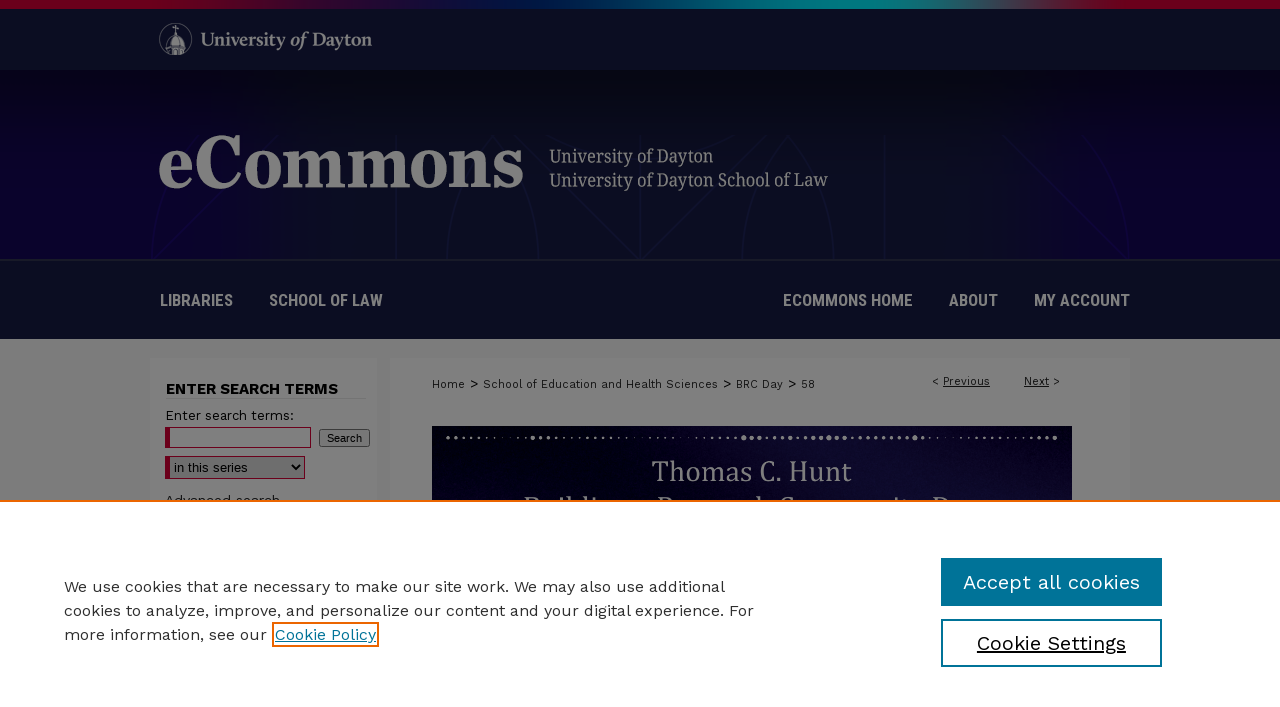

--- FILE ---
content_type: text/html; charset=UTF-8
request_url: https://ecommons.udayton.edu/sehs_brc/58/
body_size: 9257
content:

<!DOCTYPE html>
<html lang="en">
<head><!-- inj yui3-seed: --><script type='text/javascript' src='//cdnjs.cloudflare.com/ajax/libs/yui/3.6.0/yui/yui-min.js'></script><script type='text/javascript' src='//ajax.googleapis.com/ajax/libs/jquery/1.10.2/jquery.min.js'></script><!-- Adobe Analytics --><script type='text/javascript' src='https://assets.adobedtm.com/4a848ae9611a/d0e96722185b/launch-d525bb0064d8.min.js'></script><script type='text/javascript' src=/assets/nr_browser_production.js></script>

<!-- def.1 -->
<meta charset="utf-8">
<meta name="viewport" content="width=device-width">
<title>
"Interpreting English-Medium Instruction in Affiliated Colleges in Indi" by Matthew A. Witenstein
</title>


<!-- FILE article_meta-tags.inc --><!-- FILE: /srv/sequoia/main/data/assets/site/article_meta-tags.inc -->
<meta itemprop="name" content="Interpreting English-Medium Instruction in Affiliated Colleges in India from a Third Space Perspective">
<meta property="og:title" content="Interpreting English-Medium Instruction in Affiliated Colleges in India from a Third Space Perspective">
<meta name="twitter:title" content="Interpreting English-Medium Instruction in Affiliated Colleges in India from a Third Space Perspective">
<meta property="article:author" content="Matthew A Witenstein">
<meta name="author" content="Matthew A Witenstein">
<meta name="robots" content="noodp, noydir">
<meta name="description" content="English-medium instruction (EMI) as a global phenomenon continues to rapidly grow in non-native English-speaking countries (Dang et al. 2021). In Asia, evidence of this growth can be inferred by the sheer number of EMI-centered journal articles and edited volumes (Barnard and Hasim 2018; Fenton-Smith et al. 2017). I focus this study on affiliated colleges in India, where EMI interests reflect the aforementioned. Organizationally, the Indian higher education system is based on University of London’s federal university (Singh, 2003) where universities provide central functions like curricular and exam development and degree conferral. Colleges affiliated to them contain nearly 90% of the system’s students and faculty and play a limited policy development role (Altbach, 2009). Mazrui (1997) outlined a pragmatic outlook, positing the inescapability/utility of English as a means for transmitting education in Africa due to its international dominance. This proposition guides this study. Affiliated colleges are essentially sandwiched between the macro (global narrative) and micro (communal narrative) regarding EMI. While chapters in McKinley and Galloway’s (2022) recent edited collection examined EMI in countries from either micro, meso or macro perspectives, this study takes into account all three spaces to better understand/interpret EMI’s meaning and value. This study helps consider ways Indian affiliated colleges are on the border between the global, dominant discourse and local/community one as it relates to EMI, equity, vernacular, and policy, while also challenging this macro/micro discourse. Hence, this qualitative study of 46 affiliated college faculty, positions the affiliated college as a third space to interpret English-medium. References Altbach, P. G. (2009). One -third of the globe: The future of higher education in China and India. Prospects, 39(1), 11 -31. Barnard, R., &amp; Hasim, Z. (Eds.). (2018). English medium instruction programmes: Perspectives from South East Asian universities. Routledge. Dang, T. K. A., Bonar, G., &amp; Yao, J. (2023). Professional learning for educators teaching in English-medium-instruction in higher education: A systematic review. Teaching in Higher Education, 28(4), 840-858. Dong, J., &amp; Han, Y. (Online first, 2023). Jim McKinley and Nicola Galloway: English-medium instruction practices in higher education: international perspectives. Language Policy. Fenton-Smith, B., Humphreys, P., &amp; Walkinshaw, I. (2017). English medium instruction in higher education in Asia-Pacific (p. 195). New York, NY: Springer International Publishing. Mazrui, A. (1997). The World Bank, the language question and the future of African education. Race &amp; Class, 38(3), 35-48. McKinley, J., &amp; Galloway, N. (Eds.). (2022). English-medium instruction practices in higher education: International">
<meta itemprop="description" content="English-medium instruction (EMI) as a global phenomenon continues to rapidly grow in non-native English-speaking countries (Dang et al. 2021). In Asia, evidence of this growth can be inferred by the sheer number of EMI-centered journal articles and edited volumes (Barnard and Hasim 2018; Fenton-Smith et al. 2017). I focus this study on affiliated colleges in India, where EMI interests reflect the aforementioned. Organizationally, the Indian higher education system is based on University of London’s federal university (Singh, 2003) where universities provide central functions like curricular and exam development and degree conferral. Colleges affiliated to them contain nearly 90% of the system’s students and faculty and play a limited policy development role (Altbach, 2009). Mazrui (1997) outlined a pragmatic outlook, positing the inescapability/utility of English as a means for transmitting education in Africa due to its international dominance. This proposition guides this study. Affiliated colleges are essentially sandwiched between the macro (global narrative) and micro (communal narrative) regarding EMI. While chapters in McKinley and Galloway’s (2022) recent edited collection examined EMI in countries from either micro, meso or macro perspectives, this study takes into account all three spaces to better understand/interpret EMI’s meaning and value. This study helps consider ways Indian affiliated colleges are on the border between the global, dominant discourse and local/community one as it relates to EMI, equity, vernacular, and policy, while also challenging this macro/micro discourse. Hence, this qualitative study of 46 affiliated college faculty, positions the affiliated college as a third space to interpret English-medium. References Altbach, P. G. (2009). One -third of the globe: The future of higher education in China and India. Prospects, 39(1), 11 -31. Barnard, R., &amp; Hasim, Z. (Eds.). (2018). English medium instruction programmes: Perspectives from South East Asian universities. Routledge. Dang, T. K. A., Bonar, G., &amp; Yao, J. (2023). Professional learning for educators teaching in English-medium-instruction in higher education: A systematic review. Teaching in Higher Education, 28(4), 840-858. Dong, J., &amp; Han, Y. (Online first, 2023). Jim McKinley and Nicola Galloway: English-medium instruction practices in higher education: international perspectives. Language Policy. Fenton-Smith, B., Humphreys, P., &amp; Walkinshaw, I. (2017). English medium instruction in higher education in Asia-Pacific (p. 195). New York, NY: Springer International Publishing. Mazrui, A. (1997). The World Bank, the language question and the future of African education. Race &amp; Class, 38(3), 35-48. McKinley, J., &amp; Galloway, N. (Eds.). (2022). English-medium instruction practices in higher education: International">
<meta name="twitter:description" content="English-medium instruction (EMI) as a global phenomenon continues to rapidly grow in non-native English-speaking countries (Dang et al. 2021). In Asia, evidence of this growth can be inferred by the sheer number of EMI-centered journal articles and edited volumes (Barnard and Hasim 2018; Fenton-Smith et al. 2017). I focus this study on affiliated colleges in India, where EMI interests reflect the aforementioned. Organizationally, the Indian higher education system is based on University of London’s federal university (Singh, 2003) where universities provide central functions like curricular and exam development and degree conferral. Colleges affiliated to them contain nearly 90% of the system’s students and faculty and play a limited policy development role (Altbach, 2009). Mazrui (1997) outlined a pragmatic outlook, positing the inescapability/utility of English as a means for transmitting education in Africa due to its international dominance. This proposition guides this study. Affiliated colleges are essentially sandwiched between the macro (global narrative) and micro (communal narrative) regarding EMI. While chapters in McKinley and Galloway’s (2022) recent edited collection examined EMI in countries from either micro, meso or macro perspectives, this study takes into account all three spaces to better understand/interpret EMI’s meaning and value. This study helps consider ways Indian affiliated colleges are on the border between the global, dominant discourse and local/community one as it relates to EMI, equity, vernacular, and policy, while also challenging this macro/micro discourse. Hence, this qualitative study of 46 affiliated college faculty, positions the affiliated college as a third space to interpret English-medium. References Altbach, P. G. (2009). One -third of the globe: The future of higher education in China and India. Prospects, 39(1), 11 -31. Barnard, R., &amp; Hasim, Z. (Eds.). (2018). English medium instruction programmes: Perspectives from South East Asian universities. Routledge. Dang, T. K. A., Bonar, G., &amp; Yao, J. (2023). Professional learning for educators teaching in English-medium-instruction in higher education: A systematic review. Teaching in Higher Education, 28(4), 840-858. Dong, J., &amp; Han, Y. (Online first, 2023). Jim McKinley and Nicola Galloway: English-medium instruction practices in higher education: international perspectives. Language Policy. Fenton-Smith, B., Humphreys, P., &amp; Walkinshaw, I. (2017). English medium instruction in higher education in Asia-Pacific (p. 195). New York, NY: Springer International Publishing. Mazrui, A. (1997). The World Bank, the language question and the future of African education. Race &amp; Class, 38(3), 35-48. McKinley, J., &amp; Galloway, N. (Eds.). (2022). English-medium instruction practices in higher education: International">
<meta property="og:description" content="English-medium instruction (EMI) as a global phenomenon continues to rapidly grow in non-native English-speaking countries (Dang et al. 2021). In Asia, evidence of this growth can be inferred by the sheer number of EMI-centered journal articles and edited volumes (Barnard and Hasim 2018; Fenton-Smith et al. 2017). I focus this study on affiliated colleges in India, where EMI interests reflect the aforementioned. Organizationally, the Indian higher education system is based on University of London’s federal university (Singh, 2003) where universities provide central functions like curricular and exam development and degree conferral. Colleges affiliated to them contain nearly 90% of the system’s students and faculty and play a limited policy development role (Altbach, 2009). Mazrui (1997) outlined a pragmatic outlook, positing the inescapability/utility of English as a means for transmitting education in Africa due to its international dominance. This proposition guides this study. Affiliated colleges are essentially sandwiched between the macro (global narrative) and micro (communal narrative) regarding EMI. While chapters in McKinley and Galloway’s (2022) recent edited collection examined EMI in countries from either micro, meso or macro perspectives, this study takes into account all three spaces to better understand/interpret EMI’s meaning and value. This study helps consider ways Indian affiliated colleges are on the border between the global, dominant discourse and local/community one as it relates to EMI, equity, vernacular, and policy, while also challenging this macro/micro discourse. Hence, this qualitative study of 46 affiliated college faculty, positions the affiliated college as a third space to interpret English-medium. References Altbach, P. G. (2009). One -third of the globe: The future of higher education in China and India. Prospects, 39(1), 11 -31. Barnard, R., &amp; Hasim, Z. (Eds.). (2018). English medium instruction programmes: Perspectives from South East Asian universities. Routledge. Dang, T. K. A., Bonar, G., &amp; Yao, J. (2023). Professional learning for educators teaching in English-medium-instruction in higher education: A systematic review. Teaching in Higher Education, 28(4), 840-858. Dong, J., &amp; Han, Y. (Online first, 2023). Jim McKinley and Nicola Galloway: English-medium instruction practices in higher education: international perspectives. Language Policy. Fenton-Smith, B., Humphreys, P., &amp; Walkinshaw, I. (2017). English medium instruction in higher education in Asia-Pacific (p. 195). New York, NY: Springer International Publishing. Mazrui, A. (1997). The World Bank, the language question and the future of African education. Race &amp; Class, 38(3), 35-48. McKinley, J., &amp; Galloway, N. (Eds.). (2022). English-medium instruction practices in higher education: International">
<meta name="keywords" content="India, higher education, English-medium instruction (EMI), third spaces">
<meta name="bepress_citation_series_title" content="Thomas C. Hunt Building a Research Community Day">
<meta name="bepress_citation_author" content="Witenstein, Matthew A">
<meta name="bepress_citation_author_institution" content="University of Dayton">
<meta name="bepress_citation_title" content="Interpreting English-Medium Instruction in Affiliated Colleges in India from a Third Space Perspective">
<meta name="bepress_citation_date" content="2024">
<!-- FILE: /srv/sequoia/main/data/assets/site/ir_download_link.inc -->
<!-- FILE: /srv/sequoia/main/data/assets/site/article_meta-tags.inc (cont) -->
<meta name="bepress_citation_pdf_url" content="https://ecommons.udayton.edu/cgi/viewcontent.cgi?article=1061&amp;context=sehs_brc">
<meta name="bepress_citation_abstract_html_url" content="https://ecommons.udayton.edu/sehs_brc/58">
<meta name="bepress_citation_online_date" content="2024/4/15">
<meta name="viewport" content="width=device-width">
<!-- Additional Twitter data -->
<meta name="twitter:card" content="summary">
<!-- Additional Open Graph data -->
<meta property="og:type" content="article">
<meta property="og:url" content="https://ecommons.udayton.edu/sehs_brc/58">
<meta property="og:site_name" content="eCommons">




<!-- FILE: article_meta-tags.inc (cont) -->
<meta name="bepress_is_article_cover_page" content="1">


<!-- sh.1 -->
<link rel="stylesheet" href="/ir-style.css" type="text/css" media="screen">
<link rel="stylesheet" href="/ir-custom.css" type="text/css" media="screen">
<link rel="stylesheet" href="../ir-custom.css" type="text/css" media="screen">
<link rel="stylesheet" href="/ir-local.css" type="text/css" media="screen">
<link rel="stylesheet" href="../ir-local.css" type="text/css" media="screen">
<link rel="stylesheet" href="/ir-print.css" type="text/css" media="print">
<link type="text/css" rel="stylesheet" href="/assets/floatbox/floatbox.css">
<link rel="alternate" type="application/rss+xml" title="Site Feed" href="/recent.rss">
<link rel="shortcut icon" href="/favicon.ico" type="image/x-icon">
<!--[if IE]>
<link rel="stylesheet" href="/ir-ie.css" type="text/css" media="screen">
<![endif]-->

<!-- JS  -->
<script type="text/javascript" src="/assets/jsUtilities.js"></script>
<script type="text/javascript" src="/assets/footnoteLinks.js"></script>
<script type="text/javascript" src="/assets/scripts/yui-init.pack.js"></script>
<script type="text/javascript" src="/assets/scripts/bepress-init.debug.js"></script>
<script type="text/javascript" src="/assets/scripts/JumpListYUI.pack.js"></script>

<!-- end sh.1 -->




<script type="text/javascript">var pageData = {"page":{"environment":"prod","productName":"bpdg","language":"en","name":"ir_series:article","businessUnit":"els:rp:st"},"visitor":{}};</script>

</head>
<body id="geo-series">
<!-- FILE /srv/sequoia/main/data/ecommons.udayton.edu/assets/header.pregen --><!-- FILE: /srv/sequoia/main/data/assets/site/mobile_nav.inc --><!--[if !IE]>-->
<script src="/assets/scripts/dc-mobile/dc-responsive-nav.js"></script>

<header id="mobile-nav" class="nav-down device-fixed-height" style="visibility: hidden;">
  
  
  <nav class="nav-collapse">
    <ul>
      <li class="menu-item active device-fixed-width"><a href="https://ecommons.udayton.edu" title="Home" data-scroll >Home</a></li>
      <li class="menu-item device-fixed-width"><a href="https://ecommons.udayton.edu/do/search/advanced/" title="Search" data-scroll ><i class="icon-search"></i> Search</a></li>
      <li class="menu-item device-fixed-width"><a href="https://ecommons.udayton.edu/communities.html" title="Browse" data-scroll >Browse Collections</a></li>
      <li class="menu-item device-fixed-width"><a href="/cgi/myaccount.cgi?context=sehs_brc" title="My Account" data-scroll >My Account</a></li>
      <li class="menu-item device-fixed-width"><a href="https://ecommons.udayton.edu/about.html" title="About" data-scroll >About</a></li>
      <li class="menu-item device-fixed-width"><a href="https://network.bepress.com" title="Digital Commons Network" data-scroll ><img width="16" height="16" alt="DC Network" style="vertical-align:top;" src="/assets/md5images/8e240588cf8cd3a028768d4294acd7d3.png"> Digital Commons Network™</a></li>
    </ul>
  </nav>
</header>

<script src="/assets/scripts/dc-mobile/dc-mobile-nav.js"></script>
<!--<![endif]-->
<!-- FILE: /srv/sequoia/main/data/ecommons.udayton.edu/assets/header.pregen (cont) -->



<div id="dayton">
	<div id="container">
		<a href="#main" class="skiplink" accesskey="2" >Skip to main content</a>

					
			<div id="header">
				<a href="https://ecommons.udayton.edu" id="banner_link" title="eCommons" >
					<img id="banner_image" alt="eCommons" width='980' height='261' src="/assets/md5images/881593bff7112e6ae4601147398699c0.png">
				</a>	
				
					<a href="http://www.udayton.edu/" id="logo_link" title="University of Dayton" >
						<img id="logo_image" alt="University of Dayton" width='240' height='70' src="/assets/md5images/2ed18949443cea4d599bd47e11f8b451.png">
					</a>	
				
			</div>
					
			<div id="navigation">
				<!-- FILE: /srv/sequoia/main/data/ecommons.udayton.edu/assets/ir_navigation.inc --><div id="tabs-left">
		<a href="https://udayton.edu/libraries/" title="University of Dayton Libraries" class="nav-link" >Libraries</a>
		<a href="https://www.udayton.edu/law/index.php" title="University of Dayton School of Law" class="nav-link" >School of Law</a>
</div>


	<div id="tabs">
		<ul>
			<li id="tabone"><a href="https://ecommons.udayton.edu" title="eCommons Home" ><span>eCommons Home</span></a></li>
			<li id="tabtwo"><a href="https://ecommons.udayton.edu/faq.html" title="FAQ" ><span>FAQ</span></a></li>
			<li id="tabthree"><a href="https://ecommons.udayton.edu/about.html" title="About" ><span>About</span></a></li>
			<li id="tabfour"><a href="https://ecommons.udayton.edu/cgi/myaccount.cgi?context=sehs_brc" title="My Account" ><span>My Account</span></a></li>
		</ul>
	</div>


<!-- FILE: /srv/sequoia/main/data/ecommons.udayton.edu/assets/header.pregen (cont) -->
			</div>
		

		<div id="wrapper">
			<div id="content">
				<div id="main" class="text">

<script type="text/javascript" src="/assets/floatbox/floatbox.js"></script>  
<!-- FILE: /srv/sequoia/main/data/assets/site/article_pager.inc -->

<div id="breadcrumb"><ul id="pager">

                
                 
<li>&lt; <a href="https://ecommons.udayton.edu/sehs_brc/61" class="ignore" >Previous</a></li>
        
        
        

                
                 
<li><a href="https://ecommons.udayton.edu/sehs_brc/56" class="ignore" >Next</a> &gt;</li>
        
        
        
<li>&nbsp;</li></ul><div class="crumbs"><!-- FILE: /srv/sequoia/main/data/assets/site/ir_breadcrumb.inc -->

<div class="crumbs" role="navigation" aria-label="Breadcrumb">
	<p>
	
	
			<a href="https://ecommons.udayton.edu" class="ignore" >Home</a>
	
	
	
	
	
	
	
	
	
	
	 <span aria-hidden="true">&gt;</span> 
		<a href="https://ecommons.udayton.edu/sehs" class="ignore" >School of Education and Health Sciences</a>
	
	
	
	
	
	
	 <span aria-hidden="true">&gt;</span> 
		<a href="https://ecommons.udayton.edu/sehs_brc" class="ignore" >BRC Day</a>
	
	
	
	
	
	 <span aria-hidden="true">&gt;</span> 
		<a href="https://ecommons.udayton.edu/sehs_brc/58" class="ignore" aria-current="page" >58</a>
	
	
	
	</p>
</div>


<!-- FILE: /srv/sequoia/main/data/assets/site/article_pager.inc (cont) --></div>
</div>
<!-- FILE: /srv/sequoia/main/data/assets/site/ir_series/article/index.html (cont) -->
<!-- FILE: /srv/sequoia/main/data/assets/site/ir_series/article/article_info.inc --><!-- FILE: /srv/sequoia/main/data/assets/site/openurl.inc -->

























<!-- FILE: /srv/sequoia/main/data/assets/site/ir_series/article/article_info.inc (cont) -->
<!-- FILE: /srv/sequoia/main/data/assets/site/ir_download_link.inc -->









	
	
	
    
    
    
	
		
		
		
	
	
	
	
	
	

<!-- FILE: /srv/sequoia/main/data/assets/site/ir_series/article/article_info.inc (cont) -->
<!-- FILE: /srv/sequoia/main/data/assets/site/ir_series/article/ir_article_header.inc -->
<div id="series-header">
<!-- FILE: /srv/sequoia/main/data/assets/site/ir_series/ir_series_logo.inc -->



 


	
	
		
		
			<img alt="Thomas C. Hunt Building a Research Community Day" style="height:auto;width:640px;" class="ignore" width='2506' height='478' src="../../assets/md5images/acd1c0cf12e080ce6391100f9463ae08.jpg">	
		
	




<!-- FILE: /srv/sequoia/main/data/assets/site/ir_series/article/ir_article_header.inc (cont) -->
<h2 id="series-title" class="visually-hidden"><a href="https://ecommons.udayton.edu/sehs_brc" >Thomas C. Hunt Building a Research Community Day</a></h2></div>
<div style="clear: both">&nbsp;</div>



<div id="sub">
<div id="alpha">
<!-- FILE: /srv/sequoia/main/data/assets/site/ir_series/article/article_info.inc (cont) --><div id='title' class='element'>
<h1><a href='https://ecommons.udayton.edu/cgi/viewcontent.cgi?article=1061&amp;context=sehs_brc'>Interpreting English-Medium Instruction in Affiliated Colleges in India from a Third Space Perspective</a></h1>
</div>
<div class='clear'></div>
<div id='authors' class='element'>
<h2 class='visually-hidden'>Author(s)</h2>
<p class="author"><a href='https://ecommons.udayton.edu/do/search/?q=%28author%3A%22Matthew%20A.%20Witenstein%22%20AND%20-bp_author_id%3A%5B%2A%20TO%20%2A%5D%29%20OR%20bp_author_id%3A%28%229f2b2789-9cc2-4219-9373-7d9e97dfc133%22%29&start=0&context=3338972'><strong>Matthew A. Witenstein</strong>, <em>University of Dayton</em></a><a rel="nofollow" href="https://network.bepress.com/api/follow/subscribe?user=MmJjYjEzYzIxYTlkMTg0MQ%3D%3D&amp;institution=MzQ2NzE4ZmIxMDljMjUzNg%3D%3D&amp;format=html" data-follow-set="user:MmJjYjEzYzIxYTlkMTg0MQ== institution:MzQ2NzE4ZmIxMDljMjUzNg==" title="Follow Matthew A. Witenstein" class="btn followable">Follow</a><br />
</p></div>
<div class='clear'></div>
<div id='document_type' class='element'>
<h2 class='field-heading'>Document Type</h2>
<p>Conference Paper</p>
</div>
<div class='clear'></div>
<div id='publication_date' class='element'>
<h2 class='field-heading'>Publication Date</h2>
<p>4-19-2024</p>
</div>
<div class='clear'></div>
<div id='sehs_department' class='element'>
<h2 class='field-heading'>Department</h2>
<p>Educational Leadership</p>
</div>
<div class='clear'></div>
<div id='abstract' class='element'>
<h2 class='field-heading'>Abstract</h2>
<p>English-medium instruction (EMI) as a global phenomenon continues to rapidly grow in non-native English-speaking countries (Dang et al. 2021). In Asia, evidence of this growth can be inferred by the sheer number of EMI-centered journal articles and edited volumes (Barnard and Hasim 2018; Fenton-Smith et al. 2017). I focus this study on affiliated colleges in India, where EMI interests reflect the aforementioned. Organizationally, the Indian higher education system is based on University of London’s federal university (Singh, 2003) where universities provide central functions like curricular and exam development and degree conferral. Colleges affiliated to them contain nearly 90% of the system’s students and faculty and play a limited policy development role (Altbach, 2009).</p>
<p>Mazrui (1997) outlined a pragmatic outlook, positing the inescapability/utility of English as a means for transmitting education in Africa due to its international dominance. This proposition guides this study. Affiliated colleges are essentially sandwiched between the macro (global narrative) and micro (communal narrative) regarding EMI. While chapters in McKinley and Galloway’s (2022) recent edited collection examined EMI in countries from either micro, meso or macro perspectives, this study takes into account all three spaces to better understand/interpret EMI’s meaning and value. This study helps consider ways Indian affiliated colleges are on the border between the global, dominant discourse and local/community one as it relates to EMI, equity, vernacular, and policy, while also challenging this macro/micro discourse. Hence, this qualitative study of 46 affiliated college faculty, positions the affiliated college as a third space to interpret English-medium.</p>
<p><strong>References</strong></p>
<p>Altbach, P. G. (2009). One -third of the globe: The future of higher education in China and India. <em>Prospects, 39</em>(1), 11 -31.</p>
<p>Barnard, R., & Hasim, Z. (Eds.). (2018). <em>English medium instruction programmes: Perspectives from South East Asian universities</em>. Routledge.</p>
<p>Dang, T. K. A., Bonar, G., & Yao, J. (2023). Professional learning for educators teaching in English-medium-instruction in higher education: A systematic review. <em>Teaching in Higher Education</em>, <em>28</em>(4), 840-858.</p>
<p>Dong, J., & Han, Y. (Online first, 2023). Jim McKinley and Nicola Galloway: English-medium instruction practices in higher education: international perspectives. <em>Language Policy</em>.</p>
<p>Fenton-Smith, B., Humphreys, P., & Walkinshaw, I. (2017). <em>English medium instruction in higher education in Asia-Pacific</em> (p. 195). New York, NY: Springer International Publishing.</p>
<p>Mazrui, A. (1997). The World Bank, the language question and the future of African education. <em>Race & Class</em>, <em>38</em>(3), 35-48.</p>
<p>McKinley, J., & Galloway, N. (Eds.). (2022). <em>English-medium instruction practices in higher education: International Perspectives</em>. Bloomsbury Publishing.</p>
<p>Singh, A. (2003). Academic standards in Indian universities: Ravages of affiliation. <em>Economic and Political Weekly, 38</em>(30), 3200 -3208.</p>
</div>
<div class='clear'></div>
<div id='keywords' class='element'>
<h2 class='field-heading'>Keywords</h2>
<p>India, higher education, English-medium instruction (EMI), third spaces</p>
</div>
<div class='clear'></div>
<div id='bp_categories' class='element'>
<h2 class='field-heading'>Disciplines</h2>
<p>Education | Higher Education | International and Comparative Education</p>
</div>
<div class='clear'></div>
<div id='recommended_citation' class='element'>
<h2 class='field-heading'>eCommons Citation</h2>
<!-- FILE: /srv/sequoia/main/data/assets/site/ir_series/ir_citation.inc --><p>
    Witenstein, Matthew A., "Interpreting English-Medium Instruction in Affiliated Colleges in India from a Third Space Perspective" (2024). <em>Thomas C. Hunt Building a Research Community Day</em>.  58.
    <br>
    
    
        https://ecommons.udayton.edu/sehs_brc/58
    
</p>
<!-- FILE: /srv/sequoia/main/data/assets/site/ir_series/article/article_info.inc (cont) --></div>
<div class='clear'></div>
</div>
    </div>
    <div id='beta_7-3'>
<!-- FILE: /srv/sequoia/main/data/assets/site/info_box_7_3.inc --><!-- FILE: /srv/sequoia/main/data/assets/site/openurl.inc -->

























<!-- FILE: /srv/sequoia/main/data/assets/site/info_box_7_3.inc (cont) -->
<!-- FILE: /srv/sequoia/main/data/assets/site/ir_download_link.inc -->









	
	
	
    
    
    
	
		
		
		
	
	
	
	
	
	

<!-- FILE: /srv/sequoia/main/data/assets/site/info_box_7_3.inc (cont) -->


	<!-- FILE: /srv/sequoia/main/data/assets/site/info_box_download_button.inc --><div class="aside download-button">
      <a id="pdf" class="btn" href="https://ecommons.udayton.edu/cgi/viewcontent.cgi?article=1061&amp;context=sehs_brc" title="PDF (92&nbsp;KB) opens in new window" target="_blank" > 
    	<i class="icon-download-alt" aria-hidden="true"></i>
        Download
      </a>
</div>


<!-- FILE: /srv/sequoia/main/data/assets/site/info_box_7_3.inc (cont) -->
	<!-- FILE: /srv/sequoia/main/data/assets/site/info_box_embargo.inc -->
<!-- FILE: /srv/sequoia/main/data/assets/site/info_box_7_3.inc (cont) -->

<!-- FILE: /srv/sequoia/main/data/ecommons.udayton.edu/assets/ir_series/info_box_custom_upper.inc -->


<br></p>
</magic>

<!-- FILE: /srv/sequoia/main/data/assets/site/info_box_7_3.inc (cont) -->
<!-- FILE: /srv/sequoia/main/data/assets/site/info_box_openurl.inc -->
<!-- FILE: /srv/sequoia/main/data/assets/site/info_box_7_3.inc (cont) -->

<!-- FILE: /srv/sequoia/main/data/assets/site/info_box_article_metrics.inc -->






<div id="article-stats" class="aside hidden">

    <p class="article-downloads-wrapper hidden"><span id="article-downloads"></span> DOWNLOADS</p>
    <p class="article-stats-date hidden">Since April 15, 2024</p>

    <p class="article-plum-metrics">
        <a href="https://plu.mx/plum/a/?repo_url=https://ecommons.udayton.edu/sehs_brc/58" class="plumx-plum-print-popup plum-bigben-theme" data-badge="true" data-hide-when-empty="true" ></a>
    </p>
</div>
<script type="text/javascript" src="//cdn.plu.mx/widget-popup.js"></script>





<!-- Article Download Counts -->
<script type="text/javascript" src="/assets/scripts/article-downloads.pack.js"></script>
<script type="text/javascript">
    insertDownloads(36777788);
</script>


<!-- Add border to Plum badge & download counts when visible -->
<script>
// bind to event when PlumX widget loads
jQuery('body').bind('plum:widget-load', function(e){
// if Plum badge is visible
  if (jQuery('.PlumX-Popup').length) {
// remove 'hidden' class
  jQuery('#article-stats').removeClass('hidden');
  jQuery('.article-stats-date').addClass('plum-border');
  }
});
// bind to event when page loads
jQuery(window).bind('load',function(e){
// if DC downloads are visible
  if (jQuery('#article-downloads').text().length > 0) {
// add border to aside
  jQuery('#article-stats').removeClass('hidden');
  }
});
</script>



<!-- Adobe Analytics: Download Click Tracker -->
<script>

$(function() {

  // Download button click event tracker for PDFs
  $(".aside.download-button").on("click", "a#pdf", function(event) {
    pageDataTracker.trackEvent('navigationClick', {
      link: {
          location: 'aside download-button',
          name: 'pdf'
      }
    });
  });

  // Download button click event tracker for native files
  $(".aside.download-button").on("click", "a#native", function(event) {
    pageDataTracker.trackEvent('navigationClick', {
        link: {
            location: 'aside download-button',
            name: 'native'
        }
     });
  });

});

</script>
<!-- FILE: /srv/sequoia/main/data/assets/site/info_box_7_3.inc (cont) -->



	<!-- FILE: /srv/sequoia/main/data/assets/site/info_box_disciplines.inc -->




	





	<div id="beta-disciplines" class="aside">
		<h4>Included in</h4>
	<p>
		
				
				
					<a href="https://network.bepress.com/hgg/discipline/1245" title="Higher Education Commons" >Higher Education Commons</a>, 
				
			
		
				
					<a href="https://network.bepress.com/hgg/discipline/797" title="International and Comparative Education Commons" >International and Comparative Education Commons</a>
				
				
			
		
	</p>
	</div>



<!-- FILE: /srv/sequoia/main/data/assets/site/info_box_7_3.inc (cont) -->

<!-- FILE: /srv/sequoia/main/data/assets/site/bookmark_widget.inc -->

<div id="share" class="aside">
<h2>Share</h2>
	
	<div class="a2a_kit a2a_kit_size_24 a2a_default_style">
    	<a class="a2a_button_facebook"></a>
    	<a class="a2a_button_linkedin"></a>
		<a class="a2a_button_whatsapp"></a>
		<a class="a2a_button_email"></a>
    	<a class="a2a_dd"></a>
    	<script async src="https://static.addtoany.com/menu/page.js"></script>
	</div>
</div>

<!-- FILE: /srv/sequoia/main/data/assets/site/info_box_7_3.inc (cont) -->
<!-- FILE: /srv/sequoia/main/data/assets/site/info_box_geolocate.inc --><!-- FILE: /srv/sequoia/main/data/assets/site/ir_geolocate_enabled_and_displayed.inc -->

<!-- FILE: /srv/sequoia/main/data/assets/site/info_box_geolocate.inc (cont) -->

<!-- FILE: /srv/sequoia/main/data/assets/site/info_box_7_3.inc (cont) -->

	<!-- FILE: /srv/sequoia/main/data/assets/site/zotero_coins.inc -->

<span class="Z3988" title="ctx_ver=Z39.88-2004&amp;rft_val_fmt=info%3Aofi%2Ffmt%3Akev%3Amtx%3Ajournal&amp;rft_id=https%3A%2F%2Fecommons.udayton.edu%2Fsehs_brc%2F58&amp;rft.atitle=Interpreting%20English-Medium%20Instruction%20in%20Affiliated%20Colleges%20in%20India%20from%20a%20Third%20Space%20Perspective&amp;rft.aufirst=Matthew&amp;rft.aulast=Witenstein&amp;rft.jtitle=Thomas%20C.%20Hunt%20Building%20a%20Research%20Community%20Day&amp;rft.date=2024-04-19">COinS</span>
<!-- FILE: /srv/sequoia/main/data/assets/site/info_box_7_3.inc (cont) -->

<!-- FILE: /srv/sequoia/main/data/assets/site/info_box_custom_lower.inc -->
<!-- FILE: /srv/sequoia/main/data/assets/site/info_box_7_3.inc (cont) -->
<!-- FILE: /srv/sequoia/main/data/assets/site/ir_series/article/article_info.inc (cont) --></div>

<div class='clear'>&nbsp;</div>
<!-- FILE: /srv/sequoia/main/data/assets/site/ir_series/article/ir_article_custom_fields.inc -->


<!-- FILE: /srv/sequoia/main/data/assets/site/ir_series/article/article_info.inc (cont) -->

<!-- FILE: /srv/sequoia/main/data/assets/site/ir_series/article/index.html (cont) -->
<!-- FILE /srv/sequoia/main/data/assets/site/footer.pregen --></div>
	<div class="verticalalign">&nbsp;</div>
	<div class="clear">&nbsp;</div>

</div>

	<div id="sidebar" role="complementary">
	<!-- FILE: /srv/sequoia/main/data/assets/site/ir_sidebar_7_8.inc -->
	<!-- FILE: /srv/sequoia/main/data/assets/site/ir_sidebar_sort_sab.inc --><!-- FILE: /srv/sequoia/main/data/assets/site/ir_sidebar_custom_upper_7_8.inc -->

<!-- FILE: /srv/sequoia/main/data/assets/site/ir_sidebar_sort_sab.inc (cont) -->
<!-- FILE: /srv/sequoia/main/data/assets/site/ir_sidebar_search_7_8.inc --><h2>ENTER SEARCH TERMS</h2>


	
<form method='get' action='https://ecommons.udayton.edu/do/search/' id="sidebar-search">
	<label for="search" accesskey="4">
		Enter search terms:
	</label>
		<div>
			<span class="border">
				<input type="text" name='q' class="search" id="search">
			</span> 
			<input type="submit" value="Search" class="searchbutton" style="font-size:11px;">
		</div>
	<label for="context" class="visually-hidden">
		Select context to search:
	</label> 
		<div>
			<span class="border">
				<select name="fq" id="context">
					
					
						<option value='virtual_ancestor_link:"https://ecommons.udayton.edu/sehs_brc"'>in this series</option>
					
					
					
					<option value='virtual_ancestor_link:"https://ecommons.udayton.edu"'>in this repository</option>
					<option value='virtual_ancestor_link:"http:/"'>across all repositories</option>
				</select>
			</span>
		</div>
</form>

<p class="advanced">
	
	
		<a href="https://ecommons.udayton.edu/do/search/advanced/?fq=virtual_ancestor_link:%22https://ecommons.udayton.edu/sehs_brc%22" >
			Advanced search
		</a>
	
</p>
<!-- FILE: /srv/sequoia/main/data/assets/site/ir_sidebar_sort_sab.inc (cont) -->
<!-- FILE: /srv/sequoia/main/data/assets/site/ir_sidebar_notify_7_8.inc -->


	<ul id="side-notify">
		<li class="notify">
			<a href="https://ecommons.udayton.edu/sehs_brc/announcements.html" title="Email or RSS Notifications" >
				Notify me via email
			</a>
		</li>
	</ul>



<!-- FILE: /srv/sequoia/main/data/assets/site/urc_badge.inc -->






<!-- FILE: /srv/sequoia/main/data/assets/site/ir_sidebar_notify_7_8.inc (cont) -->

<!-- FILE: /srv/sequoia/main/data/assets/site/ir_sidebar_sort_sab.inc (cont) -->
<!-- FILE: /srv/sequoia/main/data/ecommons.udayton.edu/assets/ir_sidebar_custom_middle_7_8.inc --><!-- FILE: /srv/sequoia/main/data/ecommons.udayton.edu/assets/ir_sidebar_author_7_8.inc --><h2>Contribute Work</h2>







	<ul id="side-author">
		<li class="faq">
			<a href="https://ecommons.udayton.edu/faq.html" title="Author FAQ" >
				Author FAQ
			</a>
		</li>
		
		
		
			<li class="submit">
				<a href="https://ecommons.udayton.edu/cgi/ir_submit.cgi?context=sehs_brc" >
					Submit research
				</a>
			</li>
		
	</ul>


<!-- FILE: /srv/sequoia/main/data/ecommons.udayton.edu/assets/ir_sidebar_custom_middle_7_8.inc (cont) -->

<div id="sb-custom-middle">
	<h2 class="sb-custom-title">SelectedWorks</h2>
		<ul class="sb-custom-ul">
			<li class="sb-custom-li">
				<a href="http://works.bepress.com/" title="Create a researcher profile" >
				Create a researcher profile
				</a>
			</li>
			<li class="sb-custom-li">
				<a href="http://libguides.udayton.edu/ecommons/selectedworks" title="Guide to SelectedWorks" >	Guide to SelectedWorks
				</a>
			</li>
		</ul>
</div>

<!-- FILE: /srv/sequoia/main/data/assets/site/ir_sidebar_browse.inc --><h2>Browse</h2>
<ul id="side-browse">


<li class="collections"><a href="https://ecommons.udayton.edu/communities.html" title="Browse by Collections" >Collections</a></li>
<li class="discipline-browser"><a href="https://ecommons.udayton.edu/do/discipline_browser/disciplines" title="Browse by Disciplines" >Disciplines</a></li>
<li class="author"><a href="https://ecommons.udayton.edu/authors.html" title="Browse by Author" >Authors</a></li>


</ul>
<!-- FILE: /srv/sequoia/main/data/ecommons.udayton.edu/assets/ir_sidebar_custom_middle_7_8.inc (cont) -->
<div id="hidden"><!-- FILE: /srv/sequoia/main/data/assets/site/ir_sidebar_sort_sab.inc (cont) -->
<!-- FILE: /srv/sequoia/main/data/ecommons.udayton.edu/assets/ir_sidebar_author_7_8.inc --><h2>Contribute Work</h2>







	<ul id="side-author">
		<li class="faq">
			<a href="https://ecommons.udayton.edu/faq.html" title="Author FAQ" >
				Author FAQ
			</a>
		</li>
		
		
		
			<li class="submit">
				<a href="https://ecommons.udayton.edu/cgi/ir_submit.cgi?context=sehs_brc" >
					Submit research
				</a>
			</li>
		
	</ul>


<!-- FILE: /srv/sequoia/main/data/assets/site/ir_sidebar_sort_sab.inc (cont) -->
<!-- FILE: /srv/sequoia/main/data/assets/site/ir_sidebar_browse.inc --><h2>Browse</h2>
<ul id="side-browse">


<li class="collections"><a href="https://ecommons.udayton.edu/communities.html" title="Browse by Collections" >Collections</a></li>
<li class="discipline-browser"><a href="https://ecommons.udayton.edu/do/discipline_browser/disciplines" title="Browse by Disciplines" >Disciplines</a></li>
<li class="author"><a href="https://ecommons.udayton.edu/authors.html" title="Browse by Author" >Authors</a></li>


</ul>
<!-- FILE: /srv/sequoia/main/data/assets/site/ir_sidebar_sort_sab.inc (cont) -->
<!-- FILE: /srv/sequoia/main/data/ecommons.udayton.edu/assets/ir_sidebar_custom_lower_7_8.inc --></div> 

<!-- FILE: /srv/sequoia/main/data/assets/site/ir_sidebar_homepage_links_7_8.inc -->

<!-- FILE: /srv/sequoia/main/data/ecommons.udayton.edu/assets/ir_sidebar_custom_lower_7_8.inc (cont) -->
	
<!-- FILE: /srv/sequoia/main/data/assets/site/ir_sidebar_sort_sab.inc (cont) -->
<!-- FILE: /srv/sequoia/main/data/assets/site/ir_sidebar_sw_links_7_8.inc -->

	
		
	


	<!-- FILE: /srv/sequoia/main/data/assets/site/ir_sidebar_sort_sab.inc (cont) -->

<!-- FILE: /srv/sequoia/main/data/assets/site/ir_sidebar_geolocate.inc --><!-- FILE: /srv/sequoia/main/data/assets/site/ir_geolocate_enabled_and_displayed.inc -->

<!-- FILE: /srv/sequoia/main/data/assets/site/ir_sidebar_geolocate.inc (cont) -->

<!-- FILE: /srv/sequoia/main/data/assets/site/ir_sidebar_sort_sab.inc (cont) -->
<!-- FILE: /srv/sequoia/main/data/assets/site/ir_sidebar_custom_lowest_7_8.inc -->


<!-- FILE: /srv/sequoia/main/data/assets/site/ir_sidebar_sort_sab.inc (cont) -->
<!-- FILE: /srv/sequoia/main/data/assets/site/ir_sidebar_7_8.inc (cont) -->


		



<!-- FILE: /srv/sequoia/main/data/assets/site/footer.pregen (cont) -->
	<div class="verticalalign">&nbsp;</div>
	</div>

</div>

<!-- FILE: /srv/sequoia/main/data/ecommons.udayton.edu/assets/ir_footer_content.inc --><div id="footer">
	
	
	<!-- FILE: /srv/sequoia/main/data/assets/site/ir_bepress_logo.inc --><div id="bepress">

<a href="https://www.elsevier.com/solutions/digital-commons" title="Elsevier - Digital Commons" >
	<em>Elsevier - Digital Commons</em>
</a>

</div>
<!-- FILE: /srv/sequoia/main/data/ecommons.udayton.edu/assets/ir_footer_content.inc (cont) -->
<a href="http://www.udayton.edu/" id="footer-logo-link" ><img id="footerlogo" alt="University of Dayton" width='195' height='110' src="/assets/md5images/c3379f67506ba3a30e49436246dddea8.gif"></a>
	
		<p>
			<a href="https://ecommons.udayton.edu" title="Home page" accesskey="1" >
					eCommons Home
			</a> | 
			<a href="https://ecommons.udayton.edu/about.html" title="About" >
					About
			</a> | 
			<a href="https://ecommons.udayton.edu/faq.html" title="FAQ" >
					FAQ
			</a> | 
			<a href="/cgi/myaccount.cgi?context=sehs_brc" title="My Account Page" accesskey="3" >
					My Account
			</a> | 
			<a href="https://ecommons.udayton.edu/accessibility.html" title="Accessibility Statement" accesskey="0" >
					Accessibility Statement
			</a>
		</p>
		<p>
    			<a class="secondary-link" href="http://www.bepress.com/privacy.html" title="Privacy Policy" >
                                        Privacy
    			</a>
    			<a class="secondary-link" href="http://www.bepress.com/copyright_infringement.html" title="Copyright Policy" >
                                        Copyright
    			</a>	
		</p> 
	
</div>
<!-- FILE: /srv/sequoia/main/data/assets/site/footer.pregen (cont) -->

</div>
</div>

<!-- FILE: /srv/sequoia/main/data/ecommons.udayton.edu/assets/ir_analytics.inc --><!-- Google tag (gtag.js) -->
<script async src="https://www.googletagmanager.com/gtag/js?id=G-W97N66YDEN"></script>
<script>
  window.dataLayer = window.dataLayer || [];
  function gtag(){dataLayer.push(arguments);}
  gtag('js', new Date());

  gtag('config', 'G-W97N66YDEN');
</script><!-- FILE: /srv/sequoia/main/data/assets/site/footer.pregen (cont) -->

<script type='text/javascript' src='/assets/scripts/bpbootstrap-20160726.pack.js'></script><script type='text/javascript'>BPBootstrap.init({appendCookie:''})</script></body></html>
